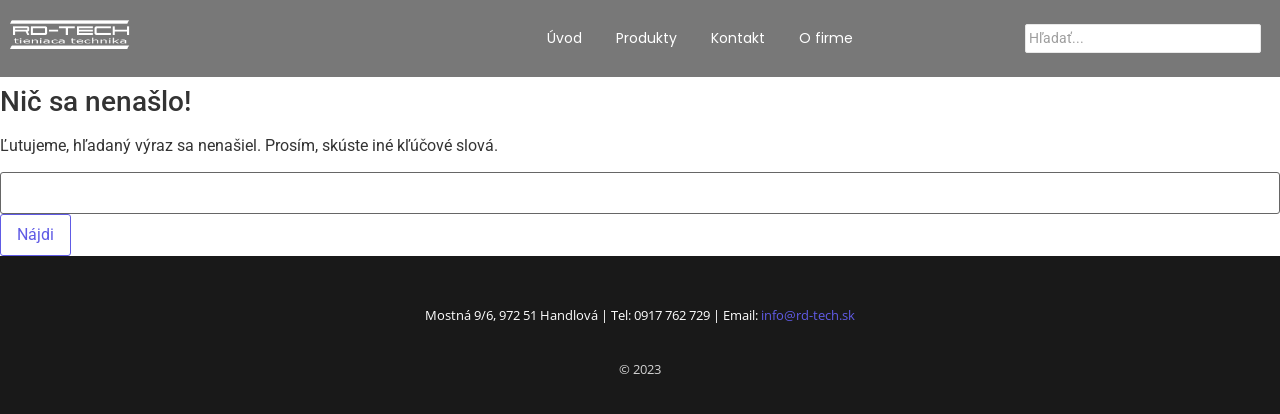

--- FILE ---
content_type: text/html; charset=UTF-8
request_url: https://rd-tech.sk/attachment_tag/lidl/
body_size: 59189
content:
<!DOCTYPE html>
<html lang="sk-SK">
<head>
	<meta charset="UTF-8">
	<meta name="viewport" content="width=device-width, initial-scale=1.0, viewport-fit=cover" />
		<title>Lidl &#8211; RD-TECH</title>
<meta name='robots' content='max-image-preview:large' />
	<style>img:is([sizes="auto" i], [sizes^="auto," i]) { contain-intrinsic-size: 3000px 1500px }</style>
	<link rel='dns-prefetch' href='//stats.wp.com' />
<link rel="alternate" type="application/rss+xml" title="RSS kanál: RD-TECH &raquo;" href="https://rd-tech.sk/feed/" />
<link rel="alternate" type="application/rss+xml" title="RSS kanál komentárov webu RD-TECH &raquo;" href="https://rd-tech.sk/comments/feed/" />
<link rel="alternate" type="application/rss+xml" title="Feed RD-TECH &raquo; Lidl Att. Tag" href="https://rd-tech.sk/attachment_tag/lidl/feed/" />
<script type="text/javascript">
/* <![CDATA[ */
window._wpemojiSettings = {"baseUrl":"https:\/\/s.w.org\/images\/core\/emoji\/16.0.1\/72x72\/","ext":".png","svgUrl":"https:\/\/s.w.org\/images\/core\/emoji\/16.0.1\/svg\/","svgExt":".svg","source":{"concatemoji":"https:\/\/rd-tech.sk\/wp-includes\/js\/wp-emoji-release.min.js?ver=6.8.3"}};
/*! This file is auto-generated */
!function(s,n){var o,i,e;function c(e){try{var t={supportTests:e,timestamp:(new Date).valueOf()};sessionStorage.setItem(o,JSON.stringify(t))}catch(e){}}function p(e,t,n){e.clearRect(0,0,e.canvas.width,e.canvas.height),e.fillText(t,0,0);var t=new Uint32Array(e.getImageData(0,0,e.canvas.width,e.canvas.height).data),a=(e.clearRect(0,0,e.canvas.width,e.canvas.height),e.fillText(n,0,0),new Uint32Array(e.getImageData(0,0,e.canvas.width,e.canvas.height).data));return t.every(function(e,t){return e===a[t]})}function u(e,t){e.clearRect(0,0,e.canvas.width,e.canvas.height),e.fillText(t,0,0);for(var n=e.getImageData(16,16,1,1),a=0;a<n.data.length;a++)if(0!==n.data[a])return!1;return!0}function f(e,t,n,a){switch(t){case"flag":return n(e,"\ud83c\udff3\ufe0f\u200d\u26a7\ufe0f","\ud83c\udff3\ufe0f\u200b\u26a7\ufe0f")?!1:!n(e,"\ud83c\udde8\ud83c\uddf6","\ud83c\udde8\u200b\ud83c\uddf6")&&!n(e,"\ud83c\udff4\udb40\udc67\udb40\udc62\udb40\udc65\udb40\udc6e\udb40\udc67\udb40\udc7f","\ud83c\udff4\u200b\udb40\udc67\u200b\udb40\udc62\u200b\udb40\udc65\u200b\udb40\udc6e\u200b\udb40\udc67\u200b\udb40\udc7f");case"emoji":return!a(e,"\ud83e\udedf")}return!1}function g(e,t,n,a){var r="undefined"!=typeof WorkerGlobalScope&&self instanceof WorkerGlobalScope?new OffscreenCanvas(300,150):s.createElement("canvas"),o=r.getContext("2d",{willReadFrequently:!0}),i=(o.textBaseline="top",o.font="600 32px Arial",{});return e.forEach(function(e){i[e]=t(o,e,n,a)}),i}function t(e){var t=s.createElement("script");t.src=e,t.defer=!0,s.head.appendChild(t)}"undefined"!=typeof Promise&&(o="wpEmojiSettingsSupports",i=["flag","emoji"],n.supports={everything:!0,everythingExceptFlag:!0},e=new Promise(function(e){s.addEventListener("DOMContentLoaded",e,{once:!0})}),new Promise(function(t){var n=function(){try{var e=JSON.parse(sessionStorage.getItem(o));if("object"==typeof e&&"number"==typeof e.timestamp&&(new Date).valueOf()<e.timestamp+604800&&"object"==typeof e.supportTests)return e.supportTests}catch(e){}return null}();if(!n){if("undefined"!=typeof Worker&&"undefined"!=typeof OffscreenCanvas&&"undefined"!=typeof URL&&URL.createObjectURL&&"undefined"!=typeof Blob)try{var e="postMessage("+g.toString()+"("+[JSON.stringify(i),f.toString(),p.toString(),u.toString()].join(",")+"));",a=new Blob([e],{type:"text/javascript"}),r=new Worker(URL.createObjectURL(a),{name:"wpTestEmojiSupports"});return void(r.onmessage=function(e){c(n=e.data),r.terminate(),t(n)})}catch(e){}c(n=g(i,f,p,u))}t(n)}).then(function(e){for(var t in e)n.supports[t]=e[t],n.supports.everything=n.supports.everything&&n.supports[t],"flag"!==t&&(n.supports.everythingExceptFlag=n.supports.everythingExceptFlag&&n.supports[t]);n.supports.everythingExceptFlag=n.supports.everythingExceptFlag&&!n.supports.flag,n.DOMReady=!1,n.readyCallback=function(){n.DOMReady=!0}}).then(function(){return e}).then(function(){var e;n.supports.everything||(n.readyCallback(),(e=n.source||{}).concatemoji?t(e.concatemoji):e.wpemoji&&e.twemoji&&(t(e.twemoji),t(e.wpemoji)))}))}((window,document),window._wpemojiSettings);
/* ]]> */
</script>
<style id='wp-emoji-styles-inline-css' type='text/css'>

	img.wp-smiley, img.emoji {
		display: inline !important;
		border: none !important;
		box-shadow: none !important;
		height: 1em !important;
		width: 1em !important;
		margin: 0 0.07em !important;
		vertical-align: -0.1em !important;
		background: none !important;
		padding: 0 !important;
	}
</style>
<link rel='stylesheet' id='wp-block-library-css' href='https://rd-tech.sk/wp-includes/css/dist/block-library/style.min.css?ver=6.8.3' type='text/css' media='all' />
<style id='classic-theme-styles-inline-css' type='text/css'>
/*! This file is auto-generated */
.wp-block-button__link{color:#fff;background-color:#32373c;border-radius:9999px;box-shadow:none;text-decoration:none;padding:calc(.667em + 2px) calc(1.333em + 2px);font-size:1.125em}.wp-block-file__button{background:#32373c;color:#fff;text-decoration:none}
</style>
<link rel='stylesheet' id='mediaelement-css' href='https://rd-tech.sk/wp-includes/js/mediaelement/mediaelementplayer-legacy.min.css?ver=4.2.17' type='text/css' media='all' />
<link rel='stylesheet' id='wp-mediaelement-css' href='https://rd-tech.sk/wp-includes/js/mediaelement/wp-mediaelement.min.css?ver=6.8.3' type='text/css' media='all' />
<style id='jetpack-sharing-buttons-style-inline-css' type='text/css'>
.jetpack-sharing-buttons__services-list{display:flex;flex-direction:row;flex-wrap:wrap;gap:0;list-style-type:none;margin:5px;padding:0}.jetpack-sharing-buttons__services-list.has-small-icon-size{font-size:12px}.jetpack-sharing-buttons__services-list.has-normal-icon-size{font-size:16px}.jetpack-sharing-buttons__services-list.has-large-icon-size{font-size:24px}.jetpack-sharing-buttons__services-list.has-huge-icon-size{font-size:36px}@media print{.jetpack-sharing-buttons__services-list{display:none!important}}.editor-styles-wrapper .wp-block-jetpack-sharing-buttons{gap:0;padding-inline-start:0}ul.jetpack-sharing-buttons__services-list.has-background{padding:1.25em 2.375em}
</style>
<style id='global-styles-inline-css' type='text/css'>
:root{--wp--preset--aspect-ratio--square: 1;--wp--preset--aspect-ratio--4-3: 4/3;--wp--preset--aspect-ratio--3-4: 3/4;--wp--preset--aspect-ratio--3-2: 3/2;--wp--preset--aspect-ratio--2-3: 2/3;--wp--preset--aspect-ratio--16-9: 16/9;--wp--preset--aspect-ratio--9-16: 9/16;--wp--preset--color--black: #000000;--wp--preset--color--cyan-bluish-gray: #abb8c3;--wp--preset--color--white: #ffffff;--wp--preset--color--pale-pink: #f78da7;--wp--preset--color--vivid-red: #cf2e2e;--wp--preset--color--luminous-vivid-orange: #ff6900;--wp--preset--color--luminous-vivid-amber: #fcb900;--wp--preset--color--light-green-cyan: #7bdcb5;--wp--preset--color--vivid-green-cyan: #00d084;--wp--preset--color--pale-cyan-blue: #8ed1fc;--wp--preset--color--vivid-cyan-blue: #0693e3;--wp--preset--color--vivid-purple: #9b51e0;--wp--preset--gradient--vivid-cyan-blue-to-vivid-purple: linear-gradient(135deg,rgba(6,147,227,1) 0%,rgb(155,81,224) 100%);--wp--preset--gradient--light-green-cyan-to-vivid-green-cyan: linear-gradient(135deg,rgb(122,220,180) 0%,rgb(0,208,130) 100%);--wp--preset--gradient--luminous-vivid-amber-to-luminous-vivid-orange: linear-gradient(135deg,rgba(252,185,0,1) 0%,rgba(255,105,0,1) 100%);--wp--preset--gradient--luminous-vivid-orange-to-vivid-red: linear-gradient(135deg,rgba(255,105,0,1) 0%,rgb(207,46,46) 100%);--wp--preset--gradient--very-light-gray-to-cyan-bluish-gray: linear-gradient(135deg,rgb(238,238,238) 0%,rgb(169,184,195) 100%);--wp--preset--gradient--cool-to-warm-spectrum: linear-gradient(135deg,rgb(74,234,220) 0%,rgb(151,120,209) 20%,rgb(207,42,186) 40%,rgb(238,44,130) 60%,rgb(251,105,98) 80%,rgb(254,248,76) 100%);--wp--preset--gradient--blush-light-purple: linear-gradient(135deg,rgb(255,206,236) 0%,rgb(152,150,240) 100%);--wp--preset--gradient--blush-bordeaux: linear-gradient(135deg,rgb(254,205,165) 0%,rgb(254,45,45) 50%,rgb(107,0,62) 100%);--wp--preset--gradient--luminous-dusk: linear-gradient(135deg,rgb(255,203,112) 0%,rgb(199,81,192) 50%,rgb(65,88,208) 100%);--wp--preset--gradient--pale-ocean: linear-gradient(135deg,rgb(255,245,203) 0%,rgb(182,227,212) 50%,rgb(51,167,181) 100%);--wp--preset--gradient--electric-grass: linear-gradient(135deg,rgb(202,248,128) 0%,rgb(113,206,126) 100%);--wp--preset--gradient--midnight: linear-gradient(135deg,rgb(2,3,129) 0%,rgb(40,116,252) 100%);--wp--preset--font-size--small: 13px;--wp--preset--font-size--medium: 20px;--wp--preset--font-size--large: 36px;--wp--preset--font-size--x-large: 42px;--wp--preset--spacing--20: 0.44rem;--wp--preset--spacing--30: 0.67rem;--wp--preset--spacing--40: 1rem;--wp--preset--spacing--50: 1.5rem;--wp--preset--spacing--60: 2.25rem;--wp--preset--spacing--70: 3.38rem;--wp--preset--spacing--80: 5.06rem;--wp--preset--shadow--natural: 6px 6px 9px rgba(0, 0, 0, 0.2);--wp--preset--shadow--deep: 12px 12px 50px rgba(0, 0, 0, 0.4);--wp--preset--shadow--sharp: 6px 6px 0px rgba(0, 0, 0, 0.2);--wp--preset--shadow--outlined: 6px 6px 0px -3px rgba(255, 255, 255, 1), 6px 6px rgba(0, 0, 0, 1);--wp--preset--shadow--crisp: 6px 6px 0px rgba(0, 0, 0, 1);}:where(.is-layout-flex){gap: 0.5em;}:where(.is-layout-grid){gap: 0.5em;}body .is-layout-flex{display: flex;}.is-layout-flex{flex-wrap: wrap;align-items: center;}.is-layout-flex > :is(*, div){margin: 0;}body .is-layout-grid{display: grid;}.is-layout-grid > :is(*, div){margin: 0;}:where(.wp-block-columns.is-layout-flex){gap: 2em;}:where(.wp-block-columns.is-layout-grid){gap: 2em;}:where(.wp-block-post-template.is-layout-flex){gap: 1.25em;}:where(.wp-block-post-template.is-layout-grid){gap: 1.25em;}.has-black-color{color: var(--wp--preset--color--black) !important;}.has-cyan-bluish-gray-color{color: var(--wp--preset--color--cyan-bluish-gray) !important;}.has-white-color{color: var(--wp--preset--color--white) !important;}.has-pale-pink-color{color: var(--wp--preset--color--pale-pink) !important;}.has-vivid-red-color{color: var(--wp--preset--color--vivid-red) !important;}.has-luminous-vivid-orange-color{color: var(--wp--preset--color--luminous-vivid-orange) !important;}.has-luminous-vivid-amber-color{color: var(--wp--preset--color--luminous-vivid-amber) !important;}.has-light-green-cyan-color{color: var(--wp--preset--color--light-green-cyan) !important;}.has-vivid-green-cyan-color{color: var(--wp--preset--color--vivid-green-cyan) !important;}.has-pale-cyan-blue-color{color: var(--wp--preset--color--pale-cyan-blue) !important;}.has-vivid-cyan-blue-color{color: var(--wp--preset--color--vivid-cyan-blue) !important;}.has-vivid-purple-color{color: var(--wp--preset--color--vivid-purple) !important;}.has-black-background-color{background-color: var(--wp--preset--color--black) !important;}.has-cyan-bluish-gray-background-color{background-color: var(--wp--preset--color--cyan-bluish-gray) !important;}.has-white-background-color{background-color: var(--wp--preset--color--white) !important;}.has-pale-pink-background-color{background-color: var(--wp--preset--color--pale-pink) !important;}.has-vivid-red-background-color{background-color: var(--wp--preset--color--vivid-red) !important;}.has-luminous-vivid-orange-background-color{background-color: var(--wp--preset--color--luminous-vivid-orange) !important;}.has-luminous-vivid-amber-background-color{background-color: var(--wp--preset--color--luminous-vivid-amber) !important;}.has-light-green-cyan-background-color{background-color: var(--wp--preset--color--light-green-cyan) !important;}.has-vivid-green-cyan-background-color{background-color: var(--wp--preset--color--vivid-green-cyan) !important;}.has-pale-cyan-blue-background-color{background-color: var(--wp--preset--color--pale-cyan-blue) !important;}.has-vivid-cyan-blue-background-color{background-color: var(--wp--preset--color--vivid-cyan-blue) !important;}.has-vivid-purple-background-color{background-color: var(--wp--preset--color--vivid-purple) !important;}.has-black-border-color{border-color: var(--wp--preset--color--black) !important;}.has-cyan-bluish-gray-border-color{border-color: var(--wp--preset--color--cyan-bluish-gray) !important;}.has-white-border-color{border-color: var(--wp--preset--color--white) !important;}.has-pale-pink-border-color{border-color: var(--wp--preset--color--pale-pink) !important;}.has-vivid-red-border-color{border-color: var(--wp--preset--color--vivid-red) !important;}.has-luminous-vivid-orange-border-color{border-color: var(--wp--preset--color--luminous-vivid-orange) !important;}.has-luminous-vivid-amber-border-color{border-color: var(--wp--preset--color--luminous-vivid-amber) !important;}.has-light-green-cyan-border-color{border-color: var(--wp--preset--color--light-green-cyan) !important;}.has-vivid-green-cyan-border-color{border-color: var(--wp--preset--color--vivid-green-cyan) !important;}.has-pale-cyan-blue-border-color{border-color: var(--wp--preset--color--pale-cyan-blue) !important;}.has-vivid-cyan-blue-border-color{border-color: var(--wp--preset--color--vivid-cyan-blue) !important;}.has-vivid-purple-border-color{border-color: var(--wp--preset--color--vivid-purple) !important;}.has-vivid-cyan-blue-to-vivid-purple-gradient-background{background: var(--wp--preset--gradient--vivid-cyan-blue-to-vivid-purple) !important;}.has-light-green-cyan-to-vivid-green-cyan-gradient-background{background: var(--wp--preset--gradient--light-green-cyan-to-vivid-green-cyan) !important;}.has-luminous-vivid-amber-to-luminous-vivid-orange-gradient-background{background: var(--wp--preset--gradient--luminous-vivid-amber-to-luminous-vivid-orange) !important;}.has-luminous-vivid-orange-to-vivid-red-gradient-background{background: var(--wp--preset--gradient--luminous-vivid-orange-to-vivid-red) !important;}.has-very-light-gray-to-cyan-bluish-gray-gradient-background{background: var(--wp--preset--gradient--very-light-gray-to-cyan-bluish-gray) !important;}.has-cool-to-warm-spectrum-gradient-background{background: var(--wp--preset--gradient--cool-to-warm-spectrum) !important;}.has-blush-light-purple-gradient-background{background: var(--wp--preset--gradient--blush-light-purple) !important;}.has-blush-bordeaux-gradient-background{background: var(--wp--preset--gradient--blush-bordeaux) !important;}.has-luminous-dusk-gradient-background{background: var(--wp--preset--gradient--luminous-dusk) !important;}.has-pale-ocean-gradient-background{background: var(--wp--preset--gradient--pale-ocean) !important;}.has-electric-grass-gradient-background{background: var(--wp--preset--gradient--electric-grass) !important;}.has-midnight-gradient-background{background: var(--wp--preset--gradient--midnight) !important;}.has-small-font-size{font-size: var(--wp--preset--font-size--small) !important;}.has-medium-font-size{font-size: var(--wp--preset--font-size--medium) !important;}.has-large-font-size{font-size: var(--wp--preset--font-size--large) !important;}.has-x-large-font-size{font-size: var(--wp--preset--font-size--x-large) !important;}
:where(.wp-block-post-template.is-layout-flex){gap: 1.25em;}:where(.wp-block-post-template.is-layout-grid){gap: 1.25em;}
:where(.wp-block-columns.is-layout-flex){gap: 2em;}:where(.wp-block-columns.is-layout-grid){gap: 2em;}
:root :where(.wp-block-pullquote){font-size: 1.5em;line-height: 1.6;}
</style>
<link rel='stylesheet' id='elementor-frontend-css' href='https://rd-tech.sk/wp-content/plugins/elementor/assets/css/frontend.min.css?ver=3.28.0' type='text/css' media='all' />
<link rel='stylesheet' id='elementor-post-236-css' href='https://rd-tech.sk/wp-content/uploads/elementor/css/post-236.css?ver=1742811514' type='text/css' media='all' />
<link rel='stylesheet' id='elementor-post-243-css' href='https://rd-tech.sk/wp-content/uploads/elementor/css/post-243.css?ver=1742811514' type='text/css' media='all' />
<link rel='stylesheet' id='royal-elementor-kit-style-css' href='https://rd-tech.sk/wp-content/themes/royal-elementor-kit/style.css?ver=1.0' type='text/css' media='all' />
<link rel='stylesheet' id='wpr-animations-css-css' href='https://rd-tech.sk/wp-content/plugins/royal-elementor-addons/assets/css/lib/animations/wpr-animations.min.css?ver=1.7.1037' type='text/css' media='all' />
<link rel='stylesheet' id='wpr-link-animations-css-css' href='https://rd-tech.sk/wp-content/plugins/royal-elementor-addons/assets/css/lib/animations/wpr-link-animations.min.css?ver=1.7.1037' type='text/css' media='all' />
<link rel='stylesheet' id='wpr-loading-animations-css-css' href='https://rd-tech.sk/wp-content/plugins/royal-elementor-addons/assets/css/lib/animations/loading-animations.min.css?ver=1.7.1037' type='text/css' media='all' />
<link rel='stylesheet' id='wpr-button-animations-css-css' href='https://rd-tech.sk/wp-content/plugins/royal-elementor-addons/assets/css/lib/animations/button-animations.min.css?ver=1.7.1037' type='text/css' media='all' />
<link rel='stylesheet' id='wpr-text-animations-css-css' href='https://rd-tech.sk/wp-content/plugins/royal-elementor-addons/assets/css/lib/animations/text-animations.min.css?ver=1.7.1037' type='text/css' media='all' />
<link rel='stylesheet' id='wpr-lightgallery-css-css' href='https://rd-tech.sk/wp-content/plugins/royal-elementor-addons/assets/css/lib/lightgallery/lightgallery.min.css?ver=1.7.1037' type='text/css' media='all' />
<link rel='stylesheet' id='wpr-addons-css-css' href='https://rd-tech.sk/wp-content/plugins/royal-elementor-addons/assets/css/frontend.min.css?ver=1.7.1037' type='text/css' media='all' />
<link rel='stylesheet' id='font-awesome-5-all-css' href='https://rd-tech.sk/wp-content/plugins/elementor/assets/lib/font-awesome/css/all.min.css?ver=1.7.1037' type='text/css' media='all' />
<link rel='stylesheet' id='elementor-gf-local-poppins-css' href='https://rd-tech.sk/wp-content/uploads/elementor/google-fonts/css/poppins.css?ver=1742811244' type='text/css' media='all' />
<link rel='stylesheet' id='elementor-gf-local-roboto-css' href='https://rd-tech.sk/wp-content/uploads/elementor/google-fonts/css/roboto.css?ver=1742811254' type='text/css' media='all' />
<link rel='stylesheet' id='elementor-gf-local-opensans-css' href='https://rd-tech.sk/wp-content/uploads/elementor/google-fonts/css/opensans.css?ver=1742811262' type='text/css' media='all' />
<link rel='stylesheet' id='elementor-icons-shared-0-css' href='https://rd-tech.sk/wp-content/plugins/elementor/assets/lib/font-awesome/css/fontawesome.min.css?ver=5.15.3' type='text/css' media='all' />
<link rel='stylesheet' id='elementor-icons-fa-solid-css' href='https://rd-tech.sk/wp-content/plugins/elementor/assets/lib/font-awesome/css/solid.min.css?ver=5.15.3' type='text/css' media='all' />
<script type="text/javascript" data-cfasync="false" src="https://rd-tech.sk/wp-includes/js/jquery/jquery.min.js?ver=3.7.1" id="jquery-core-js"></script>
<script type="text/javascript" data-cfasync="false" src="https://rd-tech.sk/wp-includes/js/jquery/jquery-migrate.min.js?ver=3.4.1" id="jquery-migrate-js"></script>
<link rel="https://api.w.org/" href="https://rd-tech.sk/wp-json/" /><link rel="alternate" title="JSON" type="application/json" href="https://rd-tech.sk/wp-json/wp/v2/attachment_tag/113" /><link rel="EditURI" type="application/rsd+xml" title="RSD" href="https://rd-tech.sk/xmlrpc.php?rsd" />
<meta name="generator" content="WordPress 6.8.3" />
	<style>img#wpstats{display:none}</style>
					<style>
				.e-con.e-parent:nth-of-type(n+4):not(.e-lazyloaded):not(.e-no-lazyload),
				.e-con.e-parent:nth-of-type(n+4):not(.e-lazyloaded):not(.e-no-lazyload) * {
					background-image: none !important;
				}
				@media screen and (max-height: 1024px) {
					.e-con.e-parent:nth-of-type(n+3):not(.e-lazyloaded):not(.e-no-lazyload),
					.e-con.e-parent:nth-of-type(n+3):not(.e-lazyloaded):not(.e-no-lazyload) * {
						background-image: none !important;
					}
				}
				@media screen and (max-height: 640px) {
					.e-con.e-parent:nth-of-type(n+2):not(.e-lazyloaded):not(.e-no-lazyload),
					.e-con.e-parent:nth-of-type(n+2):not(.e-lazyloaded):not(.e-no-lazyload) * {
						background-image: none !important;
					}
				}
			</style>
			<link rel="icon" href="https://rd-tech.sk/wp-content/uploads/2023/03/favicon-150x150.png" sizes="32x32" />
<link rel="icon" href="https://rd-tech.sk/wp-content/uploads/2023/03/favicon-300x300.png" sizes="192x192" />
<link rel="apple-touch-icon" href="https://rd-tech.sk/wp-content/uploads/2023/03/favicon-300x300.png" />
<meta name="msapplication-TileImage" content="https://rd-tech.sk/wp-content/uploads/2023/03/favicon-300x300.png" />
<style id="wpr_lightbox_styles">
				.lg-backdrop {
					background-color: rgba(0,0,0,0.6) !important;
				}
				.lg-toolbar,
				.lg-dropdown {
					background-color: rgba(0,0,0,0.8) !important;
				}
				.lg-dropdown:after {
					border-bottom-color: rgba(0,0,0,0.8) !important;
				}
				.lg-sub-html {
					background-color: rgba(0,0,0,0.8) !important;
				}
				.lg-thumb-outer,
				.lg-progress-bar {
					background-color: #444444 !important;
				}
				.lg-progress {
					background-color: #a90707 !important;
				}
				.lg-icon {
					color: #efefef !important;
					font-size: 20px !important;
				}
				.lg-icon.lg-toogle-thumb {
					font-size: 24px !important;
				}
				.lg-icon:hover,
				.lg-dropdown-text:hover {
					color: #ffffff !important;
				}
				.lg-sub-html,
				.lg-dropdown-text {
					color: #efefef !important;
					font-size: 14px !important;
				}
				#lg-counter {
					color: #efefef !important;
					font-size: 14px !important;
				}
				.lg-prev,
				.lg-next {
					font-size: 35px !important;
				}

				/* Defaults */
				.lg-icon {
				background-color: transparent !important;
				}

				#lg-counter {
				opacity: 0.9;
				}

				.lg-thumb-outer {
				padding: 0 10px;
				}

				.lg-thumb-item {
				border-radius: 0 !important;
				border: none !important;
				opacity: 0.5;
				}

				.lg-thumb-item.active {
					opacity: 1;
				}
	         </style></head>

<body class="archive tax-attachment_tag term-lidl term-113 wp-custom-logo wp-embed-responsive wp-theme-royal-elementor-kit elementor-default elementor-kit-5">

<style>.elementor-236 .elementor-element.elementor-element-57a04762:not(.elementor-motion-effects-element-type-background), .elementor-236 .elementor-element.elementor-element-57a04762 > .elementor-motion-effects-container > .elementor-motion-effects-layer{background-color:#00000087;}.elementor-236 .elementor-element.elementor-element-57a04762{transition:background 0.3s, border 0.3s, border-radius 0.3s, box-shadow 0.3s;z-index:2;}.elementor-236 .elementor-element.elementor-element-57a04762 > .elementor-background-overlay{transition:background 0.3s, border-radius 0.3s, opacity 0.3s;}.elementor-bc-flex-widget .elementor-236 .elementor-element.elementor-element-2d6510d.elementor-column .elementor-widget-wrap{align-items:center;}.elementor-236 .elementor-element.elementor-element-2d6510d.elementor-column.elementor-element[data-element_type="column"] > .elementor-widget-wrap.elementor-element-populated{align-content:center;align-items:center;}.elementor-236 .elementor-element.elementor-element-6c9cea9e{text-align:left;}.elementor-236 .elementor-element.elementor-element-6c9cea9e .wpr-logo{padding:0px 0px 0px 0px;border-radius:0px 0px 0px 0px;}.elementor-236 .elementor-element.elementor-element-6c9cea9e .wpr-logo-image{max-width:120px;}.elementor-236 .elementor-element.elementor-element-6c9cea9e.wpr-logo-position-left .wpr-logo-image{margin-right:0px;}.elementor-236 .elementor-element.elementor-element-6c9cea9e.wpr-logo-position-right .wpr-logo-image{margin-left:0px;}.elementor-236 .elementor-element.elementor-element-6c9cea9e.wpr-logo-position-center .wpr-logo-image{margin-bottom:0px;}.elementor-236 .elementor-element.elementor-element-6c9cea9e .wpr-logo-image img{-webkit-transition-duration:0.7s;transition-duration:0.7s;}.elementor-236 .elementor-element.elementor-element-6c9cea9e .wpr-logo-title{color:#605BE5;margin:0 0 0px;}.elementor-236 .elementor-element.elementor-element-6c9cea9e .wpr-logo-description{color:#888888;}.elementor-bc-flex-widget .elementor-236 .elementor-element.elementor-element-748234c1.elementor-column .elementor-widget-wrap{align-items:center;}.elementor-236 .elementor-element.elementor-element-748234c1.elementor-column.elementor-element[data-element_type="column"] > .elementor-widget-wrap.elementor-element-populated{align-content:center;align-items:center;}.elementor-236 .elementor-element.elementor-element-41274e6b .wpr-menu-item.wpr-pointer-item{transition-duration:0.6s;}.elementor-236 .elementor-element.elementor-element-41274e6b .wpr-menu-item.wpr-pointer-item:before{transition-duration:0.6s;}.elementor-236 .elementor-element.elementor-element-41274e6b .wpr-menu-item.wpr-pointer-item:after{transition-duration:0.6s;}.elementor-236 .elementor-element.elementor-element-41274e6b .wpr-mobile-toggle-wrap{text-align:center;}.elementor-236 .elementor-element.elementor-element-41274e6b .wpr-nav-menu .wpr-menu-item,
					 .elementor-236 .elementor-element.elementor-element-41274e6b .wpr-nav-menu > .menu-item-has-children > .wpr-sub-icon{color:#FFFFFF;}.elementor-236 .elementor-element.elementor-element-41274e6b .wpr-nav-menu .wpr-menu-item:hover,
					 .elementor-236 .elementor-element.elementor-element-41274e6b .wpr-nav-menu > .menu-item-has-children:hover > .wpr-sub-icon,
					 .elementor-236 .elementor-element.elementor-element-41274e6b .wpr-nav-menu .wpr-menu-item.wpr-active-menu-item,
					 .elementor-236 .elementor-element.elementor-element-41274e6b .wpr-nav-menu > .menu-item-has-children.current_page_item > .wpr-sub-icon{color:#FF224D;}.elementor-236 .elementor-element.elementor-element-41274e6b.wpr-pointer-line-fx .wpr-menu-item:before,
					 .elementor-236 .elementor-element.elementor-element-41274e6b.wpr-pointer-line-fx .wpr-menu-item:after{background-color:#FF224D;}.elementor-236 .elementor-element.elementor-element-41274e6b.wpr-pointer-border-fx .wpr-menu-item:before{border-color:#FF224D;border-width:1px;}.elementor-236 .elementor-element.elementor-element-41274e6b.wpr-pointer-background-fx .wpr-menu-item:before{background-color:#FF224D;}.elementor-236 .elementor-element.elementor-element-41274e6b .menu-item-has-children .wpr-sub-icon{font-size:14px;}.elementor-236 .elementor-element.elementor-element-41274e6b.wpr-pointer-background:not(.wpr-sub-icon-none) .wpr-nav-menu-horizontal .menu-item-has-children .wpr-pointer-item{padding-right:calc(14px + 7px);}.elementor-236 .elementor-element.elementor-element-41274e6b.wpr-pointer-border:not(.wpr-sub-icon-none) .wpr-nav-menu-horizontal .menu-item-has-children .wpr-pointer-item{padding-right:calc(14px + 7px);}.elementor-236 .elementor-element.elementor-element-41274e6b .wpr-nav-menu .wpr-menu-item,.elementor-236 .elementor-element.elementor-element-41274e6b .wpr-mobile-nav-menu a,.elementor-236 .elementor-element.elementor-element-41274e6b .wpr-mobile-toggle-text{font-family:"Poppins", Sans-serif;font-size:14px;font-weight:400;}.elementor-236 .elementor-element.elementor-element-41274e6b.wpr-pointer-underline .wpr-menu-item:after,
					 .elementor-236 .elementor-element.elementor-element-41274e6b.wpr-pointer-overline .wpr-menu-item:before,
					 .elementor-236 .elementor-element.elementor-element-41274e6b.wpr-pointer-double-line .wpr-menu-item:before,
					 .elementor-236 .elementor-element.elementor-element-41274e6b.wpr-pointer-double-line .wpr-menu-item:after{height:1px;}.elementor-236 .elementor-element.elementor-element-41274e6b.wpr-pointer-underline>nav>ul>li>.wpr-menu-item:after,
					 .elementor-236 .elementor-element.elementor-element-41274e6b.wpr-pointer-overline>nav>ul>li>.wpr-menu-item:before,
					 .elementor-236 .elementor-element.elementor-element-41274e6b.wpr-pointer-double-line>nav>ul>li>.wpr-menu-item:before,
					 .elementor-236 .elementor-element.elementor-element-41274e6b.wpr-pointer-double-line>nav>ul>li>.wpr-menu-item:after{height:1px;}.elementor-236 .elementor-element.elementor-element-41274e6b.wpr-pointer-border-fx>nav>ul>li>.wpr-menu-item:before{border-width:1px;}.elementor-236 .elementor-element.elementor-element-41274e6b.wpr-pointer-underline>.elementor-widget-container>nav>ul>li>.wpr-menu-item:after,
					 .elementor-236 .elementor-element.elementor-element-41274e6b.wpr-pointer-overline>.elementor-widget-container>nav>ul>li>.wpr-menu-item:before,
					 .elementor-236 .elementor-element.elementor-element-41274e6b.wpr-pointer-double-line>.elementor-widget-container>nav>ul>li>.wpr-menu-item:before,
					 .elementor-236 .elementor-element.elementor-element-41274e6b.wpr-pointer-double-line>.elementor-widget-container>nav>ul>li>.wpr-menu-item:after{height:1px;}.elementor-236 .elementor-element.elementor-element-41274e6b.wpr-pointer-border-fx>.elementor-widget-container>nav>ul>li>.wpr-menu-item:before{border-width:1px;}.elementor-236 .elementor-element.elementor-element-41274e6b:not(.wpr-pointer-border-fx) .wpr-menu-item.wpr-pointer-item:before{transform:translateY(-0px);}.elementor-236 .elementor-element.elementor-element-41274e6b:not(.wpr-pointer-border-fx) .wpr-menu-item.wpr-pointer-item:after{transform:translateY(0px);}.elementor-236 .elementor-element.elementor-element-41274e6b .wpr-nav-menu .wpr-menu-item{padding-left:7px;padding-right:7px;padding-top:15px;padding-bottom:15px;}.elementor-236 .elementor-element.elementor-element-41274e6b.wpr-pointer-background:not(.wpr-sub-icon-none) .wpr-nav-menu-vertical .menu-item-has-children .wpr-sub-icon{text-indent:-7px;}.elementor-236 .elementor-element.elementor-element-41274e6b.wpr-pointer-border:not(.wpr-sub-icon-none) .wpr-nav-menu-vertical .menu-item-has-children .wpr-sub-icon{text-indent:-7px;}.elementor-236 .elementor-element.elementor-element-41274e6b .wpr-nav-menu > .menu-item{margin-left:10px;margin-right:10px;}.elementor-236 .elementor-element.elementor-element-41274e6b .wpr-nav-menu-vertical .wpr-nav-menu > li > .wpr-sub-menu{margin-left:10px;}.elementor-236 .elementor-element.elementor-element-41274e6b.wpr-main-menu-align-left .wpr-nav-menu-vertical .wpr-nav-menu > li > .wpr-sub-icon{right:10px;}.elementor-236 .elementor-element.elementor-element-41274e6b.wpr-main-menu-align-right .wpr-nav-menu-vertical .wpr-nav-menu > li > .wpr-sub-icon{left:10px;}.elementor-236 .elementor-element.elementor-element-41274e6b .wpr-sub-menu .wpr-sub-menu-item,
					 .elementor-236 .elementor-element.elementor-element-41274e6b .wpr-sub-menu > .menu-item-has-children .wpr-sub-icon{color:#333333;}.elementor-236 .elementor-element.elementor-element-41274e6b .wpr-sub-menu .wpr-sub-menu-item{background-color:#ffffff;padding-left:15px;padding-right:15px;padding-top:13px;padding-bottom:13px;}.elementor-236 .elementor-element.elementor-element-41274e6b .wpr-sub-menu .wpr-sub-menu-item:hover,
					 .elementor-236 .elementor-element.elementor-element-41274e6b .wpr-sub-menu > .menu-item-has-children .wpr-sub-menu-item:hover .wpr-sub-icon,
					 .elementor-236 .elementor-element.elementor-element-41274e6b .wpr-sub-menu .wpr-sub-menu-item.wpr-active-menu-item,
					 .elementor-236 .elementor-element.elementor-element-41274e6b .wpr-sub-menu > .menu-item-has-children.current_page_item .wpr-sub-icon{color:#ffffff;}.elementor-236 .elementor-element.elementor-element-41274e6b .wpr-sub-menu .wpr-sub-menu-item:hover,
					 .elementor-236 .elementor-element.elementor-element-41274e6b .wpr-sub-menu .wpr-sub-menu-item.wpr-active-menu-item{background-color:#605BE5;}.elementor-236 .elementor-element.elementor-element-41274e6b .wpr-sub-menu{width:180px;border-style:solid;border-width:1px 1px 1px 1px;border-color:#E8E8E8;}.elementor-236 .elementor-element.elementor-element-41274e6b .wpr-sub-menu .wpr-sub-icon{right:15px;}.elementor-236 .elementor-element.elementor-element-41274e6b.wpr-main-menu-align-right .wpr-nav-menu-vertical .wpr-sub-menu .wpr-sub-icon{left:15px;}.elementor-236 .elementor-element.elementor-element-41274e6b .wpr-nav-menu-horizontal .wpr-nav-menu > li > .wpr-sub-menu{margin-top:0px;}.elementor-236 .elementor-element.elementor-element-41274e6b.wpr-sub-divider-yes .wpr-sub-menu li:not(:last-child){border-bottom-color:#e8e8e8;border-bottom-width:1px;}.elementor-236 .elementor-element.elementor-element-41274e6b .wpr-mobile-nav-menu a,
					 .elementor-236 .elementor-element.elementor-element-41274e6b .wpr-mobile-nav-menu .menu-item-has-children > a:after{color:#333333;}.elementor-236 .elementor-element.elementor-element-41274e6b .wpr-mobile-nav-menu li{background-color:#ffffff;}.elementor-236 .elementor-element.elementor-element-41274e6b .wpr-mobile-nav-menu li a:hover,
					 .elementor-236 .elementor-element.elementor-element-41274e6b .wpr-mobile-nav-menu .menu-item-has-children > a:hover:after,
					 .elementor-236 .elementor-element.elementor-element-41274e6b .wpr-mobile-nav-menu li a.wpr-active-menu-item,
					 .elementor-236 .elementor-element.elementor-element-41274e6b .wpr-mobile-nav-menu .menu-item-has-children.current_page_item > a:hover:after{color:#ffffff;}.elementor-236 .elementor-element.elementor-element-41274e6b .wpr-mobile-nav-menu a:hover,
					 .elementor-236 .elementor-element.elementor-element-41274e6b .wpr-mobile-nav-menu a.wpr-active-menu-item{background-color:#FF224D;}.elementor-236 .elementor-element.elementor-element-41274e6b .wpr-mobile-nav-menu a{padding-left:50px;padding-right:50px;}.elementor-236 .elementor-element.elementor-element-41274e6b .wpr-mobile-nav-menu .menu-item-has-children > a:after{margin-left:50px;margin-right:50px;}.elementor-236 .elementor-element.elementor-element-41274e6b .wpr-mobile-nav-menu .wpr-mobile-menu-item{padding-top:7px;padding-bottom:7px;}.elementor-236 .elementor-element.elementor-element-41274e6b .wpr-mobile-nav-menu .wpr-mobile-sub-menu-item{font-size:12px;padding-top:1px;padding-bottom:1px;}.elementor-236 .elementor-element.elementor-element-41274e6b .wpr-mobile-nav-menu{margin-top:10px;}.elementor-236 .elementor-element.elementor-element-41274e6b .wpr-mobile-toggle{border-color:#FFFFFF;width:46px;border-width:0px;}.elementor-236 .elementor-element.elementor-element-41274e6b .wpr-mobile-toggle-text{color:#FFFFFF;}.elementor-236 .elementor-element.elementor-element-41274e6b .wpr-mobile-toggle-line{background-color:#FFFFFF;height:3px;margin-bottom:4px;}.elementor-236 .elementor-element.elementor-element-41274e6b .wpr-mobile-toggle:hover{border-color:#FF224D;}.elementor-236 .elementor-element.elementor-element-41274e6b .wpr-mobile-toggle:hover .wpr-mobile-toggle-text{color:#FF224D;}.elementor-236 .elementor-element.elementor-element-41274e6b .wpr-mobile-toggle:hover .wpr-mobile-toggle-line{background-color:#FF224D;}.elementor-bc-flex-widget .elementor-236 .elementor-element.elementor-element-9cbb1bd.elementor-column .elementor-widget-wrap{align-items:center;}.elementor-236 .elementor-element.elementor-element-9cbb1bd.elementor-column.elementor-element[data-element_type="column"] > .elementor-widget-wrap.elementor-element-populated{align-content:center;align-items:center;}.elementor-236 .elementor-element.elementor-element-c167313 .wpr-search-form-input{color:#333333;background-color:#ffffff;border-color:#E8E8E8;text-align:left;border-width:1px 1px 1px 1px;border-radius:2px 2px 2px 2px !important;padding:3px 3px 3px 3px;}.elementor-236 .elementor-element.elementor-element-c167313 .wpr-search-form-input::-webkit-input-placeholder{color:#9e9e9e;}.elementor-236 .elementor-element.elementor-element-c167313 .wpr-search-form-input:-ms-input-placeholder{color:#9e9e9e;}.elementor-236 .elementor-element.elementor-element-c167313 .wpr-search-form-input::-moz-placeholder{color:#9e9e9e;}.elementor-236 .elementor-element.elementor-element-c167313 .wpr-search-form-input:-moz-placeholder{color:#9e9e9e;}.elementor-236 .elementor-element.elementor-element-c167313 .wpr-search-form-input::placeholder{color:#9e9e9e;}.elementor-236 .elementor-element.elementor-element-c167313 .wpr-data-fetch{border-color:#E8E8E8;border-width:1px 1px 1px 1px;border-radius:0 0 2px 2px;}.elementor-236 .elementor-element.elementor-element-c167313.wpr-search-form-input-focus .wpr-search-form-input{color:#333333;background-color:#ffffff;border-color:#E8E8E8;}.elementor-236 .elementor-element.elementor-element-c167313.wpr-search-form-input-focus .wpr-search-form-input::-webkit-input-placeholder{color:#9e9e9e;}.elementor-236 .elementor-element.elementor-element-c167313.wpr-search-form-input-focus .wpr-search-form-input:-ms-input-placeholder{color:#9e9e9e;}.elementor-236 .elementor-element.elementor-element-c167313.wpr-search-form-input-focus .wpr-search-form-input::-moz-placeholder{color:#9e9e9e;}.elementor-236 .elementor-element.elementor-element-c167313.wpr-search-form-input-focus .wpr-search-form-input:-moz-placeholder{color:#9e9e9e;}.elementor-236 .elementor-element.elementor-element-c167313.wpr-search-form-input-focus .wpr-search-form-input::placeholder{color:#9e9e9e;}.elementor-236 .elementor-element.elementor-element-c167313 .wpr-search-form-input, .elementor-236 .elementor-element.elementor-element-c167313 .wpr-category-select-wrap, .elementor-236 .elementor-element.elementor-element-c167313 .wpr-category-select{font-family:"Roboto", Sans-serif;font-weight:400;}.elementor-236 .elementor-element.elementor-element-c167313 .wpr-category-select-wrap::before{right:3px;}.elementor-236 .elementor-element.elementor-element-c167313 .wpr-category-select{padding:3px 3px 3px 3px;}body.elementor-page-236:not(.elementor-motion-effects-element-type-background), body.elementor-page-236 > .elementor-motion-effects-container > .elementor-motion-effects-layer{background-color:#868686;}@media(min-width:768px){.elementor-236 .elementor-element.elementor-element-2d6510d{width:30%;}.elementor-236 .elementor-element.elementor-element-748234c1{width:49.333%;}.elementor-236 .elementor-element.elementor-element-9cbb1bd{width:20%;}}@media(max-width:1024px) and (min-width:768px){.elementor-236 .elementor-element.elementor-element-2d6510d{width:15%;}.elementor-236 .elementor-element.elementor-element-748234c1{width:67%;}.elementor-236 .elementor-element.elementor-element-9cbb1bd{width:67%;}}@media(max-width:1024px){.elementor-236 .elementor-element.elementor-element-57a04762{padding:0px 20px 0px 20px;}.elementor-236 .elementor-element.elementor-element-41274e6b .wpr-nav-menu .wpr-menu-item{padding-left:3px;padding-right:3px;}.elementor-236 .elementor-element.elementor-element-41274e6b.wpr-pointer-background:not(.wpr-sub-icon-none) .wpr-nav-menu-vertical .menu-item-has-children .wpr-sub-icon{text-indent:-3px;}.elementor-236 .elementor-element.elementor-element-41274e6b.wpr-pointer-border:not(.wpr-sub-icon-none) .wpr-nav-menu-vertical .menu-item-has-children .wpr-sub-icon{text-indent:-3px;}}@media(max-width:767px){.elementor-236 .elementor-element.elementor-element-2d6510d{width:50%;}.elementor-236 .elementor-element.elementor-element-6c9cea9e .wpr-logo-image{max-width:70px;}.elementor-236 .elementor-element.elementor-element-748234c1{width:50%;}.elementor-236 .elementor-element.elementor-element-41274e6b .wpr-mobile-toggle-wrap{text-align:right;}.elementor-236 .elementor-element.elementor-element-41274e6b .wpr-nav-menu .wpr-menu-item,.elementor-236 .elementor-element.elementor-element-41274e6b .wpr-mobile-nav-menu a,.elementor-236 .elementor-element.elementor-element-41274e6b .wpr-mobile-toggle-text{font-size:13px;}.elementor-236 .elementor-element.elementor-element-9cbb1bd{width:50%;}}</style>		<div data-elementor-type="wp-post" data-elementor-id="236" class="elementor elementor-236">
						<section class="elementor-section elementor-top-section elementor-element elementor-element-57a04762 elementor-section-boxed elementor-section-height-default elementor-section-height-default wpr-particle-no wpr-jarallax-no wpr-parallax-no wpr-sticky-section-no" data-id="57a04762" data-element_type="section" data-settings="{&quot;background_background&quot;:&quot;classic&quot;}">
						<div class="elementor-container elementor-column-gap-default">
					<div class="elementor-column elementor-col-33 elementor-top-column elementor-element elementor-element-2d6510d" data-id="2d6510d" data-element_type="column">
			<div class="elementor-widget-wrap elementor-element-populated">
						<div class="elementor-element elementor-element-6c9cea9e wpr-logo-position-center elementor-widget elementor-widget-wpr-logo" data-id="6c9cea9e" data-element_type="widget" data-widget_type="wpr-logo.default">
				<div class="elementor-widget-container">
								
			<div class="wpr-logo elementor-clearfix">

								<picture class="wpr-logo-image">
					
										<source srcset="https://rd-tech.sk/wp-content/uploads/2021/12/logo-biele.png 1x, https://rd-tech.sk/wp-content/uploads/2021/12/logo-biele.png 2x">	
										
					<img src="https://rd-tech.sk/wp-content/uploads/2021/12/logo-biele.png" alt="">

											<a class="wpr-logo-url" rel="home" aria-label="" href="https://rd-tech.sk/"></a>
									</picture>
				
				
									<a class="wpr-logo-url" rel="home" aria-label="" href="https://rd-tech.sk/"></a>
				
			</div>
				
						</div>
				</div>
					</div>
		</div>
				<div class="elementor-column elementor-col-33 elementor-top-column elementor-element elementor-element-748234c1" data-id="748234c1" data-element_type="column">
			<div class="elementor-widget-wrap elementor-element-populated">
						<div class="elementor-element elementor-element-41274e6b wpr-main-menu-align-center wpr-main-menu-align--tabletcenter wpr-mobile-toggle-v2 wpr-main-menu-align--mobileleft wpr-pointer-underline wpr-pointer-line-fx wpr-pointer-fx-fade wpr-sub-icon-caret-down wpr-sub-menu-fx-fade wpr-nav-menu-bp-mobile wpr-mobile-menu-full-width wpr-mobile-menu-item-align-center wpr-sub-divider-yes elementor-widget elementor-widget-wpr-nav-menu" data-id="41274e6b" data-element_type="widget" data-settings="{&quot;menu_layout&quot;:&quot;horizontal&quot;}" data-widget_type="wpr-nav-menu.default">
				<div class="elementor-widget-container">
					<nav class="wpr-nav-menu-container wpr-nav-menu-horizontal" data-trigger="hover"><ul id="menu-1-41274e6b" class="wpr-nav-menu"><li class="menu-item menu-item-type-post_type menu-item-object-page menu-item-home menu-item-2091"><a href="https://rd-tech.sk/" class="wpr-menu-item wpr-pointer-item">Úvod</a></li>
<li class="menu-item menu-item-type-custom menu-item-object-custom menu-item-2239"><a href="https://www.rd-tech.sk/#produkty" class="wpr-menu-item wpr-pointer-item">Produkty</a></li>
<li class="menu-item menu-item-type-custom menu-item-object-custom menu-item-2238"><a href="https://www.rd-tech.sk/#kontakt" class="wpr-menu-item wpr-pointer-item">Kontakt</a></li>
<li class="menu-item menu-item-type-custom menu-item-object-custom menu-item-2237"><a href="https://www.rd-tech.sk/#o_firme" class="wpr-menu-item wpr-pointer-item">O firme</a></li>
</ul></nav><nav class="wpr-mobile-nav-menu-container"><div class="wpr-mobile-toggle-wrap"><div class="wpr-mobile-toggle"><span class="wpr-mobile-toggle-line"></span><span class="wpr-mobile-toggle-line"></span><span class="wpr-mobile-toggle-line"></span></div></div><ul id="mobile-menu-2-41274e6b" class="wpr-mobile-nav-menu"><li class="menu-item menu-item-type-post_type menu-item-object-page menu-item-home menu-item-2091"><a href="https://rd-tech.sk/" class="wpr-mobile-menu-item">Úvod</a></li>
<li class="menu-item menu-item-type-custom menu-item-object-custom menu-item-2239"><a href="https://www.rd-tech.sk/#produkty" class="wpr-mobile-menu-item">Produkty</a></li>
<li class="menu-item menu-item-type-custom menu-item-object-custom menu-item-2238"><a href="https://www.rd-tech.sk/#kontakt" class="wpr-mobile-menu-item">Kontakt</a></li>
<li class="menu-item menu-item-type-custom menu-item-object-custom menu-item-2237"><a href="https://www.rd-tech.sk/#o_firme" class="wpr-mobile-menu-item">O firme</a></li>
</ul></nav>				</div>
				</div>
					</div>
		</div>
				<div class="elementor-column elementor-col-33 elementor-top-column elementor-element elementor-element-9cbb1bd" data-id="9cbb1bd" data-element_type="column">
			<div class="elementor-widget-wrap elementor-element-populated">
						<div class="elementor-element elementor-element-c167313 elementor-widget elementor-widget-wpr-search" data-id="c167313" data-element_type="widget" data-widget_type="wpr-search.default">
				<div class="elementor-widget-container">
					
		<form role="search" method="get" class="wpr-search-form" action="https://rd-tech.sk">
			
			<div class="wpr-search-form-input-wrap elementor-clearfix">
								<input class="wpr-search-form-input" placeholder="Hľadať..." aria-label="Vyhľadávanie na stránkach " type="search" name="s" title="Search" value="" wpr-query-type="all" wpr-taxonomy-type="" number-of-results="10" ajax-search="" show-description="yes" number-of-words="30" show-ajax-thumbnails="" show-view-result-btn="" show-product-price="no" view-result-text="View Results" no-results="No Results Found" exclude-without-thumb="" link-target="_self" password-protected="no" attachments="no">
							</div>

						
		</form>
		<div class="wpr-data-fetch">
        	<span class="wpr-close-search"></span>
			<ul></ul>
					</div>

						</div>
				</div>
					</div>
		</div>
					</div>
		</section>
				</div>
		
<!-- Main Container -->
<div class="main-container" id="skip-link-target">
	
	
	<div class="no-result-found">
		<h3>Nič sa nenašlo!</h3>
		<p>Ľutujeme, hľadaný výraz sa nenašiel. Prosím, skúste iné kľúčové slová.</p>
		<div class="ashe-widget widget_search">
			<form role="search" method="get" id="searchform" class="searchform" action="https://rd-tech.sk/">
				<div>
					<label class="screen-reader-text" for="s">Hľadať:</label>
					<input type="text" value="" name="s" id="s" />
					<input type="submit" id="searchsubmit" value="Nájdi" />
				</div>
			</form>		</div>
	</div>

	
</div><!-- .main-container -->

<style>.elementor-243 .elementor-element.elementor-element-46af85c6:not(.elementor-motion-effects-element-type-background), .elementor-243 .elementor-element.elementor-element-46af85c6 > .elementor-motion-effects-container > .elementor-motion-effects-layer{background-color:#191919;}.elementor-243 .elementor-element.elementor-element-46af85c6{transition:background 0.3s, border 0.3s, border-radius 0.3s, box-shadow 0.3s;padding:40px 0px 40px 0px;}.elementor-243 .elementor-element.elementor-element-46af85c6 > .elementor-background-overlay{transition:background 0.3s, border-radius 0.3s, opacity 0.3s;}.elementor-243 .elementor-element.elementor-element-62a168c8{text-align:center;font-family:"Open Sans", Sans-serif;font-size:13px;font-weight:400;color:#FFFFFF;}.elementor-243 .elementor-element.elementor-element-6477a8ca{text-align:center;font-family:"Open Sans", Sans-serif;font-size:13px;font-weight:400;color:#D3D3D3;}.elementor-243 .elementor-element.elementor-element-7e6b04be{margin-top:-1px;margin-bottom:0px;}.elementor-243 .elementor-element.elementor-element-6aafb75d.wpr-stt-btn-align-fixed-right .wpr-stt-btn{right:30px;bottom:30px;}.elementor-243 .elementor-element.elementor-element-6aafb75d .wpr-stt-content{color:#FF224D;}.elementor-243 .elementor-element.elementor-element-6aafb75d .wpr-stt-icon{color:#FF224D;font-size:14px;}.elementor-243 .elementor-element.elementor-element-6aafb75d .wpr-stt-icon svg{fill:#FF224D;width:14px;height:14px;}.elementor-243 .elementor-element.elementor-element-6aafb75d .wpr-stt-btn{background-color:#FFFFFF00;border-color:#FF224D;box-shadow:0px 0px 0px 0px rgba(0,0,0,0.5);transition:all  0.3s ease-in-out 0s;padding:15px 15px 15px 15px;border-style:solid;border-width:1px 1px 1px 1px;border-radius:2px 2px 2px 2px;}.elementor-243 .elementor-element.elementor-element-6aafb75d .wpr-stt-btn:hover > .wpr-stt-icon{Color:#FF224D;}.elementor-243 .elementor-element.elementor-element-6aafb75d .wpr-stt-btn:hover > .wpr-stt-icon svg{fill:#FF224D;}.elementor-243 .elementor-element.elementor-element-6aafb75d .wpr-stt-btn:hover{background-color:#FFFFFF00;border-color:#FF224D;}.elementor-243 .elementor-element.elementor-element-6aafb75d .wpr-stt-btn svg{transition:all  0.3s ease-in-out 0s;}body.elementor-page-243:not(.elementor-motion-effects-element-type-background), body.elementor-page-243 > .elementor-motion-effects-container > .elementor-motion-effects-layer{background-color:#868686;}@media(max-width:1024px){.elementor-243 .elementor-element.elementor-element-46af85c6{padding:40px 20px 40px 20px;}}</style>		<div data-elementor-type="wp-post" data-elementor-id="243" class="elementor elementor-243">
						<section class="elementor-section elementor-top-section elementor-element elementor-element-46af85c6 elementor-section-boxed elementor-section-height-default elementor-section-height-default wpr-particle-no wpr-jarallax-no wpr-parallax-no wpr-sticky-section-no" data-id="46af85c6" data-element_type="section" data-settings="{&quot;background_background&quot;:&quot;classic&quot;}">
						<div class="elementor-container elementor-column-gap-default">
					<div class="elementor-column elementor-col-100 elementor-top-column elementor-element elementor-element-3ced5c7f" data-id="3ced5c7f" data-element_type="column">
			<div class="elementor-widget-wrap elementor-element-populated">
						<div class="elementor-element elementor-element-62a168c8 elementor-widget elementor-widget-text-editor" data-id="62a168c8" data-element_type="widget" data-widget_type="text-editor.default">
				<div class="elementor-widget-container">
									<p>Mostná 9/6, 972 51 Handlová | Tel: 0917 762 729 | Email: <a href="mailto:info@rd-tech.sk" target="_blank" rel="noopener">info@rd-tech.sk</a></p>								</div>
				</div>
				<div class="elementor-element elementor-element-6477a8ca elementor-widget elementor-widget-text-editor" data-id="6477a8ca" data-element_type="widget" data-widget_type="text-editor.default">
				<div class="elementor-widget-container">
									<p>© 2023</p>								</div>
				</div>
					</div>
		</div>
					</div>
		</section>
				<section class="elementor-section elementor-top-section elementor-element elementor-element-7e6b04be elementor-section-boxed elementor-section-height-default elementor-section-height-default wpr-particle-no wpr-jarallax-no wpr-parallax-no wpr-sticky-section-no" data-id="7e6b04be" data-element_type="section">
						<div class="elementor-container elementor-column-gap-no">
					<div class="elementor-column elementor-col-100 elementor-top-column elementor-element elementor-element-208edf13" data-id="208edf13" data-element_type="column">
			<div class="elementor-widget-wrap elementor-element-populated">
						<div class="elementor-element elementor-element-6aafb75d wpr-stt-btn-align-fixed wpr-stt-btn-align-fixed-right elementor-widget elementor-widget-wpr-back-to-top" data-id="6aafb75d" data-element_type="widget" data-widget_type="wpr-back-to-top.default">
				<div class="elementor-widget-container">
					<div class="wpr-stt-wrapper"><div class='wpr-stt-btn' data-settings='{&quot;animation&quot;:&quot;slide&quot;,&quot;animationOffset&quot;:&quot;0&quot;,&quot;animationDuration&quot;:&quot;200&quot;,&quot;fixed&quot;:&quot;fixed&quot;,&quot;scrolAnim&quot;:&quot;800&quot;}'><span class="wpr-stt-icon"><i class="fas fa-chevron-up"></i></span></div></div>				</div>
				</div>
					</div>
		</div>
					</div>
		</section>
				</div>
		<script type="speculationrules">
{"prefetch":[{"source":"document","where":{"and":[{"href_matches":"\/*"},{"not":{"href_matches":["\/wp-*.php","\/wp-admin\/*","\/wp-content\/uploads\/*","\/wp-content\/*","\/wp-content\/plugins\/*","\/wp-content\/themes\/royal-elementor-kit\/*","\/*\\?(.+)"]}},{"not":{"selector_matches":"a[rel~=\"nofollow\"]"}},{"not":{"selector_matches":".no-prefetch, .no-prefetch a"}}]},"eagerness":"conservative"}]}
</script>
			<script>
				const lazyloadRunObserver = () => {
					const lazyloadBackgrounds = document.querySelectorAll( `.e-con.e-parent:not(.e-lazyloaded)` );
					const lazyloadBackgroundObserver = new IntersectionObserver( ( entries ) => {
						entries.forEach( ( entry ) => {
							if ( entry.isIntersecting ) {
								let lazyloadBackground = entry.target;
								if( lazyloadBackground ) {
									lazyloadBackground.classList.add( 'e-lazyloaded' );
								}
								lazyloadBackgroundObserver.unobserve( entry.target );
							}
						});
					}, { rootMargin: '200px 0px 200px 0px' } );
					lazyloadBackgrounds.forEach( ( lazyloadBackground ) => {
						lazyloadBackgroundObserver.observe( lazyloadBackground );
					} );
				};
				const events = [
					'DOMContentLoaded',
					'elementor/lazyload/observe',
				];
				events.forEach( ( event ) => {
					document.addEventListener( event, lazyloadRunObserver );
				} );
			</script>
			<link rel='stylesheet' id='elementor-icons-css' href='https://rd-tech.sk/wp-content/plugins/elementor/assets/lib/eicons/css/elementor-icons.min.css?ver=5.36.0' type='text/css' media='all' />
<link rel='stylesheet' id='elementor-post-5-css' href='https://rd-tech.sk/wp-content/uploads/elementor/css/post-5.css?ver=1743936347' type='text/css' media='all' />
<link rel='stylesheet' id='elementor-gf-local-robotoslab-css' href='https://rd-tech.sk/wp-content/uploads/elementor/google-fonts/css/robotoslab.css?ver=1742811266' type='text/css' media='all' />
<script type="text/javascript" src="https://rd-tech.sk/wp-content/plugins/royal-elementor-addons/assets/js/lib/particles/particles.js?ver=3.0.6" id="wpr-particles-js"></script>
<script type="text/javascript" src="https://rd-tech.sk/wp-content/plugins/royal-elementor-addons/assets/js/lib/jarallax/jarallax.min.js?ver=1.12.7" id="wpr-jarallax-js"></script>
<script type="text/javascript" src="https://rd-tech.sk/wp-content/plugins/royal-elementor-addons/assets/js/lib/parallax/parallax.min.js?ver=1.0" id="wpr-parallax-hover-js"></script>
<script type="text/javascript" id="jetpack-stats-js-before">
/* <![CDATA[ */
_stq = window._stq || [];
_stq.push([ "view", JSON.parse("{\"v\":\"ext\",\"blog\":\"218359790\",\"post\":\"0\",\"tz\":\"1\",\"srv\":\"rd-tech.sk\",\"arch_tax_attachment_tag\":\"lidl\",\"arch_results\":\"0\",\"j\":\"1:15.2\"}") ]);
_stq.push([ "clickTrackerInit", "218359790", "0" ]);
/* ]]> */
</script>
<script type="text/javascript" src="https://stats.wp.com/e-202605.js" id="jetpack-stats-js" defer="defer" data-wp-strategy="defer"></script>
<script type="text/javascript" src="https://rd-tech.sk/wp-content/plugins/royal-elementor-addons/assets/js/lib/perfect-scrollbar/perfect-scrollbar.min.js?ver=0.4.9" id="wpr-popup-scroll-js-js"></script>
<script type="text/javascript" src="https://rd-tech.sk/wp-content/plugins/elementor/assets/js/webpack.runtime.min.js?ver=3.28.0" id="elementor-webpack-runtime-js"></script>
<script type="text/javascript" src="https://rd-tech.sk/wp-content/plugins/elementor/assets/js/frontend-modules.min.js?ver=3.28.0" id="elementor-frontend-modules-js"></script>
<script type="text/javascript" src="https://rd-tech.sk/wp-includes/js/jquery/ui/core.min.js?ver=1.13.3" id="jquery-ui-core-js"></script>
<script type="text/javascript" id="elementor-frontend-js-before">
/* <![CDATA[ */
var elementorFrontendConfig = {"environmentMode":{"edit":false,"wpPreview":false,"isScriptDebug":false},"i18n":{"shareOnFacebook":"Zdie\u013ea\u0165 na Facebooku","shareOnTwitter":"Zdie\u013ea\u0165 na Twitteri","pinIt":"Pripn\u00fa\u0165","download":"Stiahnu\u0165","downloadImage":"Stiahnu\u0165 obr\u00e1zok","fullscreen":"Na cel\u00fa obrazovku","zoom":"Pribl\u00ed\u017eenie","share":"Zdie\u013ea\u0165","playVideo":"Prehra\u0165 video","previous":"Predo\u0161l\u00e9","next":"\u010eal\u0161ie","close":"Zatvori\u0165","a11yCarouselPrevSlideMessage":"Previous slide","a11yCarouselNextSlideMessage":"Next slide","a11yCarouselFirstSlideMessage":"This is the first slide","a11yCarouselLastSlideMessage":"This is the last slide","a11yCarouselPaginationBulletMessage":"Go to slide"},"is_rtl":false,"breakpoints":{"xs":0,"sm":480,"md":768,"lg":1025,"xl":1440,"xxl":1600},"responsive":{"breakpoints":{"mobile":{"label":"Mobile Portrait","value":767,"default_value":767,"direction":"max","is_enabled":true},"mobile_extra":{"label":"Mobile Landscape","value":880,"default_value":880,"direction":"max","is_enabled":false},"tablet":{"label":"Tablet Portrait","value":1024,"default_value":1024,"direction":"max","is_enabled":true},"tablet_extra":{"label":"Tablet Landscape","value":1200,"default_value":1200,"direction":"max","is_enabled":false},"laptop":{"label":"Notebook","value":1366,"default_value":1366,"direction":"max","is_enabled":false},"widescreen":{"label":"\u0160irokouhl\u00e1 obrazovka","value":2400,"default_value":2400,"direction":"min","is_enabled":false}},"hasCustomBreakpoints":false},"version":"3.28.0","is_static":false,"experimentalFeatures":{"additional_custom_breakpoints":true,"e_local_google_fonts":true,"editor_v2":true,"home_screen":true},"urls":{"assets":"https:\/\/rd-tech.sk\/wp-content\/plugins\/elementor\/assets\/","ajaxurl":"https:\/\/rd-tech.sk\/wp-admin\/admin-ajax.php","uploadUrl":"https:\/\/rd-tech.sk\/wp-content\/uploads"},"nonces":{"floatingButtonsClickTracking":"bc8295cd1e"},"swiperClass":"swiper","settings":{"editorPreferences":[]},"kit":{"active_breakpoints":["viewport_mobile","viewport_tablet"],"global_image_lightbox":"yes","lightbox_enable_counter":"yes","lightbox_enable_fullscreen":"yes","lightbox_enable_zoom":"yes","lightbox_enable_share":"yes","lightbox_title_src":"title","lightbox_description_src":"description"},"post":{"id":0,"title":"Lidl &#8211; RD-TECH","excerpt":""}};
/* ]]> */
</script>
<script type="text/javascript" src="https://rd-tech.sk/wp-content/plugins/elementor/assets/js/frontend.min.js?ver=3.28.0" id="elementor-frontend-js"></script>
<script type="text/javascript" src="https://rd-tech.sk/wp-content/plugins/royal-elementor-addons/assets/js/lib/dompurify/dompurify.min.js?ver=3.0.6" id="dompurify-js"></script>
<script type="text/javascript" id="wpr-addons-js-js-extra">
/* <![CDATA[ */
var WprConfig = {"ajaxurl":"https:\/\/rd-tech.sk\/wp-admin\/admin-ajax.php","resturl":"https:\/\/rd-tech.sk\/wp-json\/wpraddons\/v1","nonce":"4f2fec5ac9","addedToCartText":"was added to cart","viewCart":"View Cart","comparePageID":"","comparePageURL":"","wishlistPageID":"","wishlistPageURL":"","chooseQuantityText":"Please select the required number of items.","site_key":"","is_admin":"","input_empty":"Please fill out this field","select_empty":"Nothing selected","file_empty":"Please upload a file","recaptcha_error":"Recaptcha Error","woo_shop_ppp":"9","woo_shop_cat_ppp":"9","woo_shop_tag_ppp":"9","is_product_category":"","is_product_tag":""};
/* ]]> */
</script>
<script type="text/javascript" data-cfasync="false" src="https://rd-tech.sk/wp-content/plugins/royal-elementor-addons/assets/js/frontend.min.js?ver=1.7.1037" id="wpr-addons-js-js"></script>
<script type="text/javascript" src="https://rd-tech.sk/wp-content/plugins/royal-elementor-addons/assets/js/modal-popups.min.js?ver=1.7.1037" id="wpr-modal-popups-js-js"></script>

</body>
</html> 

--- FILE ---
content_type: text/css
request_url: https://rd-tech.sk/wp-content/uploads/elementor/css/post-236.css?ver=1742811514
body_size: 15464
content:
.elementor-236 .elementor-element.elementor-element-57a04762:not(.elementor-motion-effects-element-type-background), .elementor-236 .elementor-element.elementor-element-57a04762 > .elementor-motion-effects-container > .elementor-motion-effects-layer{background-color:#00000087;}.elementor-236 .elementor-element.elementor-element-57a04762{transition:background 0.3s, border 0.3s, border-radius 0.3s, box-shadow 0.3s;z-index:2;}.elementor-236 .elementor-element.elementor-element-57a04762 > .elementor-background-overlay{transition:background 0.3s, border-radius 0.3s, opacity 0.3s;}.elementor-bc-flex-widget .elementor-236 .elementor-element.elementor-element-2d6510d.elementor-column .elementor-widget-wrap{align-items:center;}.elementor-236 .elementor-element.elementor-element-2d6510d.elementor-column.elementor-element[data-element_type="column"] > .elementor-widget-wrap.elementor-element-populated{align-content:center;align-items:center;}.elementor-236 .elementor-element.elementor-element-6c9cea9e{text-align:left;}.elementor-236 .elementor-element.elementor-element-6c9cea9e .wpr-logo{padding:0px 0px 0px 0px;border-radius:0px 0px 0px 0px;}.elementor-236 .elementor-element.elementor-element-6c9cea9e .wpr-logo-image{max-width:120px;}.elementor-236 .elementor-element.elementor-element-6c9cea9e.wpr-logo-position-left .wpr-logo-image{margin-right:0px;}.elementor-236 .elementor-element.elementor-element-6c9cea9e.wpr-logo-position-right .wpr-logo-image{margin-left:0px;}.elementor-236 .elementor-element.elementor-element-6c9cea9e.wpr-logo-position-center .wpr-logo-image{margin-bottom:0px;}.elementor-236 .elementor-element.elementor-element-6c9cea9e .wpr-logo-image img{-webkit-transition-duration:0.7s;transition-duration:0.7s;}.elementor-236 .elementor-element.elementor-element-6c9cea9e .wpr-logo-title{color:#605BE5;margin:0 0 0px;}.elementor-236 .elementor-element.elementor-element-6c9cea9e .wpr-logo-description{color:#888888;}.elementor-bc-flex-widget .elementor-236 .elementor-element.elementor-element-748234c1.elementor-column .elementor-widget-wrap{align-items:center;}.elementor-236 .elementor-element.elementor-element-748234c1.elementor-column.elementor-element[data-element_type="column"] > .elementor-widget-wrap.elementor-element-populated{align-content:center;align-items:center;}.elementor-236 .elementor-element.elementor-element-41274e6b .wpr-menu-item.wpr-pointer-item{transition-duration:0.6s;}.elementor-236 .elementor-element.elementor-element-41274e6b .wpr-menu-item.wpr-pointer-item:before{transition-duration:0.6s;}.elementor-236 .elementor-element.elementor-element-41274e6b .wpr-menu-item.wpr-pointer-item:after{transition-duration:0.6s;}.elementor-236 .elementor-element.elementor-element-41274e6b .wpr-mobile-toggle-wrap{text-align:center;}.elementor-236 .elementor-element.elementor-element-41274e6b .wpr-nav-menu .wpr-menu-item,
					 .elementor-236 .elementor-element.elementor-element-41274e6b .wpr-nav-menu > .menu-item-has-children > .wpr-sub-icon{color:#FFFFFF;}.elementor-236 .elementor-element.elementor-element-41274e6b .wpr-nav-menu .wpr-menu-item:hover,
					 .elementor-236 .elementor-element.elementor-element-41274e6b .wpr-nav-menu > .menu-item-has-children:hover > .wpr-sub-icon,
					 .elementor-236 .elementor-element.elementor-element-41274e6b .wpr-nav-menu .wpr-menu-item.wpr-active-menu-item,
					 .elementor-236 .elementor-element.elementor-element-41274e6b .wpr-nav-menu > .menu-item-has-children.current_page_item > .wpr-sub-icon{color:#FF224D;}.elementor-236 .elementor-element.elementor-element-41274e6b.wpr-pointer-line-fx .wpr-menu-item:before,
					 .elementor-236 .elementor-element.elementor-element-41274e6b.wpr-pointer-line-fx .wpr-menu-item:after{background-color:#FF224D;}.elementor-236 .elementor-element.elementor-element-41274e6b.wpr-pointer-border-fx .wpr-menu-item:before{border-color:#FF224D;border-width:1px;}.elementor-236 .elementor-element.elementor-element-41274e6b.wpr-pointer-background-fx .wpr-menu-item:before{background-color:#FF224D;}.elementor-236 .elementor-element.elementor-element-41274e6b .menu-item-has-children .wpr-sub-icon{font-size:14px;}.elementor-236 .elementor-element.elementor-element-41274e6b.wpr-pointer-background:not(.wpr-sub-icon-none) .wpr-nav-menu-horizontal .menu-item-has-children .wpr-pointer-item{padding-right:calc(14px + 7px);}.elementor-236 .elementor-element.elementor-element-41274e6b.wpr-pointer-border:not(.wpr-sub-icon-none) .wpr-nav-menu-horizontal .menu-item-has-children .wpr-pointer-item{padding-right:calc(14px + 7px);}.elementor-236 .elementor-element.elementor-element-41274e6b .wpr-nav-menu .wpr-menu-item,.elementor-236 .elementor-element.elementor-element-41274e6b .wpr-mobile-nav-menu a,.elementor-236 .elementor-element.elementor-element-41274e6b .wpr-mobile-toggle-text{font-family:"Poppins", Sans-serif;font-size:14px;font-weight:400;}.elementor-236 .elementor-element.elementor-element-41274e6b.wpr-pointer-underline .wpr-menu-item:after,
					 .elementor-236 .elementor-element.elementor-element-41274e6b.wpr-pointer-overline .wpr-menu-item:before,
					 .elementor-236 .elementor-element.elementor-element-41274e6b.wpr-pointer-double-line .wpr-menu-item:before,
					 .elementor-236 .elementor-element.elementor-element-41274e6b.wpr-pointer-double-line .wpr-menu-item:after{height:1px;}.elementor-236 .elementor-element.elementor-element-41274e6b .wpr-nav-menu .wpr-menu-item{padding-left:7px;padding-right:7px;padding-top:15px;padding-bottom:15px;}.elementor-236 .elementor-element.elementor-element-41274e6b.wpr-pointer-background:not(.wpr-sub-icon-none) .wpr-nav-menu-vertical .menu-item-has-children .wpr-sub-icon{text-indent:-7px;}.elementor-236 .elementor-element.elementor-element-41274e6b.wpr-pointer-border:not(.wpr-sub-icon-none) .wpr-nav-menu-vertical .menu-item-has-children .wpr-sub-icon{text-indent:-7px;}.elementor-236 .elementor-element.elementor-element-41274e6b .wpr-nav-menu > .menu-item{margin-left:10px;margin-right:10px;}.elementor-236 .elementor-element.elementor-element-41274e6b .wpr-nav-menu-vertical .wpr-nav-menu > li > .wpr-sub-menu{margin-left:10px;}.elementor-236 .elementor-element.elementor-element-41274e6b.wpr-main-menu-align-left .wpr-nav-menu-vertical .wpr-nav-menu > li > .wpr-sub-icon{right:10px;}.elementor-236 .elementor-element.elementor-element-41274e6b.wpr-main-menu-align-right .wpr-nav-menu-vertical .wpr-nav-menu > li > .wpr-sub-icon{left:10px;}.elementor-236 .elementor-element.elementor-element-41274e6b .wpr-sub-menu .wpr-sub-menu-item,
					 .elementor-236 .elementor-element.elementor-element-41274e6b .wpr-sub-menu > .menu-item-has-children .wpr-sub-icon{color:#333333;}.elementor-236 .elementor-element.elementor-element-41274e6b .wpr-sub-menu .wpr-sub-menu-item{background-color:#ffffff;padding-left:15px;padding-right:15px;padding-top:13px;padding-bottom:13px;}.elementor-236 .elementor-element.elementor-element-41274e6b .wpr-sub-menu .wpr-sub-menu-item:hover,
					 .elementor-236 .elementor-element.elementor-element-41274e6b .wpr-sub-menu > .menu-item-has-children .wpr-sub-menu-item:hover .wpr-sub-icon,
					 .elementor-236 .elementor-element.elementor-element-41274e6b .wpr-sub-menu .wpr-sub-menu-item.wpr-active-menu-item,
					 .elementor-236 .elementor-element.elementor-element-41274e6b .wpr-sub-menu > .menu-item-has-children.current_page_item .wpr-sub-icon{color:#ffffff;}.elementor-236 .elementor-element.elementor-element-41274e6b .wpr-sub-menu .wpr-sub-menu-item:hover,
					 .elementor-236 .elementor-element.elementor-element-41274e6b .wpr-sub-menu .wpr-sub-menu-item.wpr-active-menu-item{background-color:#605BE5;}.elementor-236 .elementor-element.elementor-element-41274e6b .wpr-sub-menu{width:180px;border-style:solid;border-width:1px 1px 1px 1px;border-color:#E8E8E8;}.elementor-236 .elementor-element.elementor-element-41274e6b .wpr-sub-menu .wpr-sub-icon{right:15px;}.elementor-236 .elementor-element.elementor-element-41274e6b.wpr-main-menu-align-right .wpr-nav-menu-vertical .wpr-sub-menu .wpr-sub-icon{left:15px;}.elementor-236 .elementor-element.elementor-element-41274e6b .wpr-nav-menu-horizontal .wpr-nav-menu > li > .wpr-sub-menu{margin-top:0px;}.elementor-236 .elementor-element.elementor-element-41274e6b.wpr-sub-divider-yes .wpr-sub-menu li:not(:last-child){border-bottom-color:#e8e8e8;border-bottom-width:1px;}.elementor-236 .elementor-element.elementor-element-41274e6b .wpr-mobile-nav-menu a,
					 .elementor-236 .elementor-element.elementor-element-41274e6b .wpr-mobile-nav-menu .menu-item-has-children > a:after{color:#333333;}.elementor-236 .elementor-element.elementor-element-41274e6b .wpr-mobile-nav-menu li{background-color:#ffffff;}.elementor-236 .elementor-element.elementor-element-41274e6b .wpr-mobile-nav-menu li a:hover,
					 .elementor-236 .elementor-element.elementor-element-41274e6b .wpr-mobile-nav-menu .menu-item-has-children > a:hover:after,
					 .elementor-236 .elementor-element.elementor-element-41274e6b .wpr-mobile-nav-menu li a.wpr-active-menu-item,
					 .elementor-236 .elementor-element.elementor-element-41274e6b .wpr-mobile-nav-menu .menu-item-has-children.current_page_item > a:hover:after{color:#ffffff;}.elementor-236 .elementor-element.elementor-element-41274e6b .wpr-mobile-nav-menu a:hover,
					 .elementor-236 .elementor-element.elementor-element-41274e6b .wpr-mobile-nav-menu a.wpr-active-menu-item{background-color:#FF224D;}.elementor-236 .elementor-element.elementor-element-41274e6b .wpr-mobile-nav-menu a{padding-left:50px;padding-right:50px;}.elementor-236 .elementor-element.elementor-element-41274e6b .wpr-mobile-nav-menu .menu-item-has-children > a:after{margin-left:50px;margin-right:50px;}.elementor-236 .elementor-element.elementor-element-41274e6b .wpr-mobile-nav-menu .wpr-mobile-menu-item{padding-top:7px;padding-bottom:7px;}.elementor-236 .elementor-element.elementor-element-41274e6b .wpr-mobile-nav-menu .wpr-mobile-sub-menu-item{font-size:12px;padding-top:1px;padding-bottom:1px;}.elementor-236 .elementor-element.elementor-element-41274e6b .wpr-mobile-nav-menu{margin-top:10px;}.elementor-236 .elementor-element.elementor-element-41274e6b .wpr-mobile-toggle{border-color:#FFFFFF;width:46px;border-width:0px;}.elementor-236 .elementor-element.elementor-element-41274e6b .wpr-mobile-toggle-text{color:#FFFFFF;}.elementor-236 .elementor-element.elementor-element-41274e6b .wpr-mobile-toggle-line{background-color:#FFFFFF;height:3px;margin-bottom:4px;}.elementor-236 .elementor-element.elementor-element-41274e6b .wpr-mobile-toggle:hover{border-color:#FF224D;}.elementor-236 .elementor-element.elementor-element-41274e6b .wpr-mobile-toggle:hover .wpr-mobile-toggle-text{color:#FF224D;}.elementor-236 .elementor-element.elementor-element-41274e6b .wpr-mobile-toggle:hover .wpr-mobile-toggle-line{background-color:#FF224D;}.elementor-bc-flex-widget .elementor-236 .elementor-element.elementor-element-9cbb1bd.elementor-column .elementor-widget-wrap{align-items:center;}.elementor-236 .elementor-element.elementor-element-9cbb1bd.elementor-column.elementor-element[data-element_type="column"] > .elementor-widget-wrap.elementor-element-populated{align-content:center;align-items:center;}.elementor-236 .elementor-element.elementor-element-c167313 .wpr-search-form-input{color:#333333;background-color:#ffffff;border-color:#E8E8E8;text-align:left;border-width:1px 1px 1px 1px;border-radius:2px 2px 2px 2px !important;padding:3px 3px 3px 3px;}.elementor-236 .elementor-element.elementor-element-c167313 .wpr-search-form-input::-webkit-input-placeholder{color:#9e9e9e;}.elementor-236 .elementor-element.elementor-element-c167313 .wpr-search-form-input:-ms-input-placeholder{color:#9e9e9e;}.elementor-236 .elementor-element.elementor-element-c167313 .wpr-search-form-input::-moz-placeholder{color:#9e9e9e;}.elementor-236 .elementor-element.elementor-element-c167313 .wpr-search-form-input:-moz-placeholder{color:#9e9e9e;}.elementor-236 .elementor-element.elementor-element-c167313 .wpr-search-form-input::placeholder{color:#9e9e9e;}.elementor-236 .elementor-element.elementor-element-c167313 .wpr-data-fetch{border-color:#E8E8E8;border-width:1px 1px 1px 1px;border-radius:0 0 2px 2px;}.elementor-236 .elementor-element.elementor-element-c167313.wpr-search-form-input-focus .wpr-search-form-input{color:#333333;background-color:#ffffff;border-color:#E8E8E8;}.elementor-236 .elementor-element.elementor-element-c167313.wpr-search-form-input-focus .wpr-search-form-input::-webkit-input-placeholder{color:#9e9e9e;}.elementor-236 .elementor-element.elementor-element-c167313.wpr-search-form-input-focus .wpr-search-form-input:-ms-input-placeholder{color:#9e9e9e;}.elementor-236 .elementor-element.elementor-element-c167313.wpr-search-form-input-focus .wpr-search-form-input::-moz-placeholder{color:#9e9e9e;}.elementor-236 .elementor-element.elementor-element-c167313.wpr-search-form-input-focus .wpr-search-form-input:-moz-placeholder{color:#9e9e9e;}.elementor-236 .elementor-element.elementor-element-c167313.wpr-search-form-input-focus .wpr-search-form-input::placeholder{color:#9e9e9e;}.elementor-236 .elementor-element.elementor-element-c167313 .wpr-search-form-input, .elementor-236 .elementor-element.elementor-element-c167313 .wpr-category-select-wrap, .elementor-236 .elementor-element.elementor-element-c167313 .wpr-category-select{font-family:"Roboto", Sans-serif;font-weight:400;}.elementor-236 .elementor-element.elementor-element-c167313 .wpr-category-select-wrap::before{right:3px;}.elementor-236 .elementor-element.elementor-element-c167313 .wpr-category-select{padding:3px 3px 3px 3px;}body.elementor-page-236:not(.elementor-motion-effects-element-type-background), body.elementor-page-236 > .elementor-motion-effects-container > .elementor-motion-effects-layer{background-color:#868686;}@media(min-width:768px){.elementor-236 .elementor-element.elementor-element-2d6510d{width:30%;}.elementor-236 .elementor-element.elementor-element-748234c1{width:49.333%;}.elementor-236 .elementor-element.elementor-element-9cbb1bd{width:20%;}}@media(max-width:1024px) and (min-width:768px){.elementor-236 .elementor-element.elementor-element-2d6510d{width:15%;}.elementor-236 .elementor-element.elementor-element-748234c1{width:67%;}.elementor-236 .elementor-element.elementor-element-9cbb1bd{width:67%;}}@media(max-width:1024px){.elementor-236 .elementor-element.elementor-element-57a04762{padding:0px 20px 0px 20px;}.elementor-236 .elementor-element.elementor-element-41274e6b .wpr-nav-menu .wpr-menu-item{padding-left:3px;padding-right:3px;}.elementor-236 .elementor-element.elementor-element-41274e6b.wpr-pointer-background:not(.wpr-sub-icon-none) .wpr-nav-menu-vertical .menu-item-has-children .wpr-sub-icon{text-indent:-3px;}.elementor-236 .elementor-element.elementor-element-41274e6b.wpr-pointer-border:not(.wpr-sub-icon-none) .wpr-nav-menu-vertical .menu-item-has-children .wpr-sub-icon{text-indent:-3px;}}@media(max-width:767px){.elementor-236 .elementor-element.elementor-element-2d6510d{width:50%;}.elementor-236 .elementor-element.elementor-element-6c9cea9e .wpr-logo-image{max-width:70px;}.elementor-236 .elementor-element.elementor-element-748234c1{width:50%;}.elementor-236 .elementor-element.elementor-element-41274e6b .wpr-mobile-toggle-wrap{text-align:right;}.elementor-236 .elementor-element.elementor-element-41274e6b .wpr-nav-menu .wpr-menu-item,.elementor-236 .elementor-element.elementor-element-41274e6b .wpr-mobile-nav-menu a,.elementor-236 .elementor-element.elementor-element-41274e6b .wpr-mobile-toggle-text{font-size:13px;}.elementor-236 .elementor-element.elementor-element-9cbb1bd{width:50%;}}

--- FILE ---
content_type: text/css
request_url: https://rd-tech.sk/wp-content/uploads/elementor/css/post-243.css?ver=1742811514
body_size: 2375
content:
.elementor-243 .elementor-element.elementor-element-46af85c6:not(.elementor-motion-effects-element-type-background), .elementor-243 .elementor-element.elementor-element-46af85c6 > .elementor-motion-effects-container > .elementor-motion-effects-layer{background-color:#191919;}.elementor-243 .elementor-element.elementor-element-46af85c6{transition:background 0.3s, border 0.3s, border-radius 0.3s, box-shadow 0.3s;padding:40px 0px 40px 0px;}.elementor-243 .elementor-element.elementor-element-46af85c6 > .elementor-background-overlay{transition:background 0.3s, border-radius 0.3s, opacity 0.3s;}.elementor-243 .elementor-element.elementor-element-62a168c8{text-align:center;font-family:"Open Sans", Sans-serif;font-size:13px;font-weight:400;color:#FFFFFF;}.elementor-243 .elementor-element.elementor-element-6477a8ca{text-align:center;font-family:"Open Sans", Sans-serif;font-size:13px;font-weight:400;color:#D3D3D3;}.elementor-243 .elementor-element.elementor-element-7e6b04be{margin-top:-1px;margin-bottom:0px;}.elementor-243 .elementor-element.elementor-element-6aafb75d.wpr-stt-btn-align-fixed-right .wpr-stt-btn{right:30px;bottom:30px;}.elementor-243 .elementor-element.elementor-element-6aafb75d .wpr-stt-content{color:#FF224D;}.elementor-243 .elementor-element.elementor-element-6aafb75d .wpr-stt-icon{color:#FF224D;font-size:14px;}.elementor-243 .elementor-element.elementor-element-6aafb75d .wpr-stt-icon svg{fill:#FF224D;width:14px;height:14px;}.elementor-243 .elementor-element.elementor-element-6aafb75d .wpr-stt-btn{background-color:#FFFFFF00;border-color:#FF224D;box-shadow:0px 0px 0px 0px rgba(0,0,0,0.5);transition:all  0.3s ease-in-out 0s;padding:15px 15px 15px 15px;border-style:solid;border-width:1px 1px 1px 1px;border-radius:2px 2px 2px 2px;}.elementor-243 .elementor-element.elementor-element-6aafb75d .wpr-stt-btn:hover > .wpr-stt-icon{Color:#FF224D;}.elementor-243 .elementor-element.elementor-element-6aafb75d .wpr-stt-btn:hover > .wpr-stt-icon svg{fill:#FF224D;}.elementor-243 .elementor-element.elementor-element-6aafb75d .wpr-stt-btn:hover{background-color:#FFFFFF00;border-color:#FF224D;}.elementor-243 .elementor-element.elementor-element-6aafb75d .wpr-stt-btn svg{transition:all  0.3s ease-in-out 0s;}body.elementor-page-243:not(.elementor-motion-effects-element-type-background), body.elementor-page-243 > .elementor-motion-effects-container > .elementor-motion-effects-layer{background-color:#868686;}@media(max-width:1024px){.elementor-243 .elementor-element.elementor-element-46af85c6{padding:40px 20px 40px 20px;}}